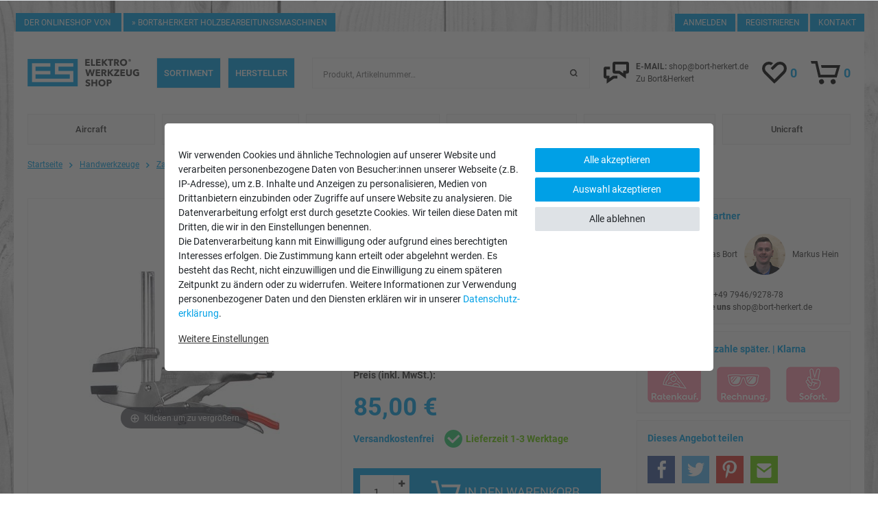

--- FILE ---
content_type: text/javascript; charset=utf-8
request_url: https://cdn02.plentymarkets.com/ugqefoh1nk2m/plugin/8/ceres/js/dist/chunks/ceres-client-39.min.js?v=382b9c3a37fbdb2c9a18608a5be02c9c151c878c
body_size: 1277
content:
(window.webpackJsonp=window.webpackJsonp||[]).push([[39],{371:function(e,t,n){"use strict";n.r(t);var r=function(){var e=this,t=e.$createElement,n=e._self._c||t;return n("div",[e.autocompleteResult&&e.autocompleteResult.length?[n("div",{attrs:{"data-testing":"autocomplete-list"}},e._l(e.autocompleteResult,(function(t,r){return n("a",{key:r,staticClass:"autocomplete-suggestion",class:e.paddingClasses,style:e.paddingInlineStyles,attrs:{href:e.getTargetUrl(t),tabindex:"0"}},[e.showImages?n("div",{staticClass:"image flex-shrink-0 mr-3"},[t.image?n("lazy-img",{attrs:{"image-url":t.image}}):e._e()],1):e._e(),e._v(" "),n("div",{staticClass:"label overflow-hidden",class:{compact:e.showAdditionalInformation&&t.beforeLabel&&t.afterLabel}},[e.showAdditionalInformation&&t.beforeLabel?n("p",{staticClass:"small mb-0 text-truncate"},[e._v(e._s(t.beforeLabel))]):e._e(),e._v(" "),n("p",{staticClass:"mb-0 text-truncate",domProps:{innerHTML:e._s(e.getHighlightedLabel(t.label))}}),e._v(" "),e.showAdditionalInformation&&t.afterLabel?n("p",{staticClass:"small mb-0 text-truncate"},[e._v(e._s(t.afterLabel))]):e._e()]),e._v(" "),e.showCount&&t.count>0?n("div",{staticClass:"count"},[n("span",[e._v(e._s(t.count))])]):e._e()])})),0)]:[n("p",{staticClass:"text-muted",class:e.paddingClasses,style:e.paddingInlineStyles},[e._v("\n            "+e._s(e.$translate("Ceres::Template.itemSearchSuggestionNoResults"))+"\n        ")])]],2)};r._withStripped=!0;n(57),n(3),n(37),n(12),n(4),n(56),n(36),n(112),n(34),n(109),n(29),n(6),n(50),n(13),n(51);var a=n(30);function s(e,t){var n=Object.keys(e);if(Object.getOwnPropertySymbols){var r=Object.getOwnPropertySymbols(e);t&&(r=r.filter((function(t){return Object.getOwnPropertyDescriptor(e,t).enumerable}))),n.push.apply(n,r)}return n}function o(e,t,n){return t in e?Object.defineProperty(e,t,{value:n,enumerable:!0,configurable:!0,writable:!0}):e[t]=n,e}var i={props:{showImages:Boolean,paddingClasses:{type:String,default:"px-3 py-2"},paddingInlineStyles:{type:String,default:null},suggestionType:{type:String,required:!0},showCount:Boolean,showAdditionalInformation:Boolean},computed:function(e){for(var t=1;t<arguments.length;t++){var n=null!=arguments[t]?arguments[t]:{};t%2?s(Object(n),!0).forEach((function(t){o(e,t,n[t])})):Object.getOwnPropertyDescriptors?Object.defineProperties(e,Object.getOwnPropertyDescriptors(n)):s(Object(n)).forEach((function(t){Object.defineProperty(e,t,Object.getOwnPropertyDescriptor(n,t))}))}return e}({},Object(a.e)({autocompleteResult:function(e){return e.itemSearch.autocompleteResult[this.suggestionType]},autocompleteSearchString:function(e){return e.itemSearch.autocompleteSearchString}})),created:function(){this.$store.commit("addAutocompleteType",this.suggestionType)},methods:{getHighlightedLabel:function(e){var t=this.autocompleteSearchString.split(/\s+/).filter((function(e){return e.length})).join("|");return(e=(e||"").toString()).replace(new RegExp(t,"ig"),(function(e){return'<strong class="text-appearance">'.concat(e,"</strong>")}))},getTargetUrl:function(e){return e.url&&e.url.length?e.url:"".concat(App.urls.search,"?query=").concat(encodeURIComponent(e.label))}}},l=n(2),c=Object(l.a)(i,r,[],!1,null,null,null);c.options.__file="resources/js/src/app/components/itemList/SearchSuggestionItem.vue";t.default=c.exports}}]);
//# sourceMappingURL=ceres-client-39.min.js.map